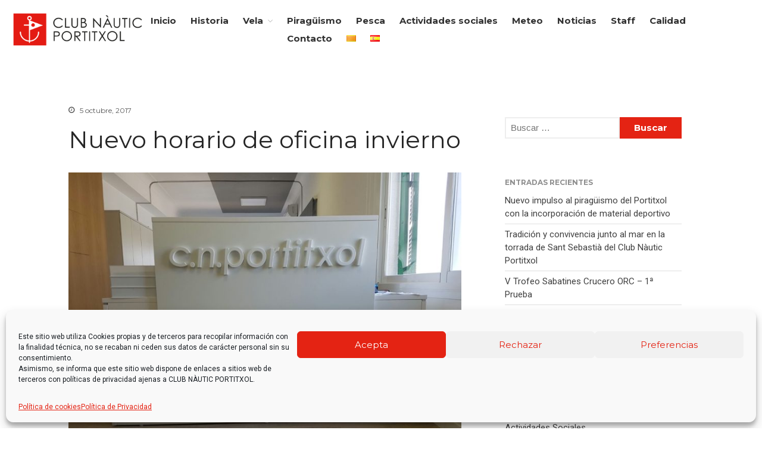

--- FILE ---
content_type: text/html; charset=UTF-8
request_url: https://www.cnportitxol.info/nuevo-horario-oficina-invierno/
body_size: 15683
content:
<!DOCTYPE html>
<html lang="es-ES">
<head>
	<meta charset="UTF-8">
	<meta name="viewport" content="width=device-width,initial-scale=1,maximum-scale=1,user-scalable=no">
	<title>Nuevo horario de oficina invierno &#8211; Club Nàutic Portitxol</title>
<meta name='robots' content='max-image-preview:large' />
<link rel="alternate" href="https://www.cnportitxol.info/nou-horari-doficina-hivern/" hreflang="ca" />
<link rel="alternate" href="https://www.cnportitxol.info/nuevo-horario-oficina-invierno/" hreflang="es" />
<link rel='dns-prefetch' href='//fonts.googleapis.com' />
<link rel="alternate" type="application/rss+xml" title="Club Nàutic Portitxol &raquo; Feed" href="https://www.cnportitxol.info/es/feed/" />
<link rel="alternate" type="application/rss+xml" title="Club Nàutic Portitxol &raquo; Feed de los comentarios" href="https://www.cnportitxol.info/es/comments/feed/" />
<link rel="alternate" type="application/rss+xml" title="Club Nàutic Portitxol &raquo; Comentario Nuevo horario de oficina invierno del feed" href="https://www.cnportitxol.info/nuevo-horario-oficina-invierno/feed/" />
<link rel="alternate" title="oEmbed (JSON)" type="application/json+oembed" href="https://www.cnportitxol.info/wp-json/oembed/1.0/embed?url=https%3A%2F%2Fwww.cnportitxol.info%2Fnuevo-horario-oficina-invierno%2F&#038;lang=es" />
<link rel="alternate" title="oEmbed (XML)" type="text/xml+oembed" href="https://www.cnportitxol.info/wp-json/oembed/1.0/embed?url=https%3A%2F%2Fwww.cnportitxol.info%2Fnuevo-horario-oficina-invierno%2F&#038;format=xml&#038;lang=es" />
			<style>
			#wp-admin-bar-layers-edit-layout .ab-icon:before{
				font-family: "layers-interface" !important;
				content: "\e62f" !important;
				font-size: 16px !important;
			}
			</style>
		<style id='wp-img-auto-sizes-contain-inline-css' type='text/css'>
img:is([sizes=auto i],[sizes^="auto," i]){contain-intrinsic-size:3000px 1500px}
/*# sourceURL=wp-img-auto-sizes-contain-inline-css */
</style>
<link rel='stylesheet' id='bootstrap_tab-css' href='https://www.cnportitxol.info/wp-content/plugins/easy-responsive-tabs/assets/css/bootstrap_tab.min.css?ver=4037542b06f7a1bf035786a51ed57b1a' type='text/css' media='all' />
<link rel='stylesheet' id='bootstrap_dropdown-css' href='https://www.cnportitxol.info/wp-content/plugins/easy-responsive-tabs/assets/css/bootstrap_dropdown.min.css?ver=4037542b06f7a1bf035786a51ed57b1a' type='text/css' media='all' />
<link rel='stylesheet' id='ert_tab_icon_css-css' href='https://www.cnportitxol.info/wp-content/plugins/easy-responsive-tabs/assets/css/res_tab_icon.css?ver=4037542b06f7a1bf035786a51ed57b1a' type='text/css' media='all' />
<style id='wp-emoji-styles-inline-css' type='text/css'>

	img.wp-smiley, img.emoji {
		display: inline !important;
		border: none !important;
		box-shadow: none !important;
		height: 1em !important;
		width: 1em !important;
		margin: 0 0.07em !important;
		vertical-align: -0.1em !important;
		background: none !important;
		padding: 0 !important;
	}
/*# sourceURL=wp-emoji-styles-inline-css */
</style>
<style id='wp-block-library-inline-css' type='text/css'>
:root{--wp-block-synced-color:#7a00df;--wp-block-synced-color--rgb:122,0,223;--wp-bound-block-color:var(--wp-block-synced-color);--wp-editor-canvas-background:#ddd;--wp-admin-theme-color:#007cba;--wp-admin-theme-color--rgb:0,124,186;--wp-admin-theme-color-darker-10:#006ba1;--wp-admin-theme-color-darker-10--rgb:0,107,160.5;--wp-admin-theme-color-darker-20:#005a87;--wp-admin-theme-color-darker-20--rgb:0,90,135;--wp-admin-border-width-focus:2px}@media (min-resolution:192dpi){:root{--wp-admin-border-width-focus:1.5px}}.wp-element-button{cursor:pointer}:root .has-very-light-gray-background-color{background-color:#eee}:root .has-very-dark-gray-background-color{background-color:#313131}:root .has-very-light-gray-color{color:#eee}:root .has-very-dark-gray-color{color:#313131}:root .has-vivid-green-cyan-to-vivid-cyan-blue-gradient-background{background:linear-gradient(135deg,#00d084,#0693e3)}:root .has-purple-crush-gradient-background{background:linear-gradient(135deg,#34e2e4,#4721fb 50%,#ab1dfe)}:root .has-hazy-dawn-gradient-background{background:linear-gradient(135deg,#faaca8,#dad0ec)}:root .has-subdued-olive-gradient-background{background:linear-gradient(135deg,#fafae1,#67a671)}:root .has-atomic-cream-gradient-background{background:linear-gradient(135deg,#fdd79a,#004a59)}:root .has-nightshade-gradient-background{background:linear-gradient(135deg,#330968,#31cdcf)}:root .has-midnight-gradient-background{background:linear-gradient(135deg,#020381,#2874fc)}:root{--wp--preset--font-size--normal:16px;--wp--preset--font-size--huge:42px}.has-regular-font-size{font-size:1em}.has-larger-font-size{font-size:2.625em}.has-normal-font-size{font-size:var(--wp--preset--font-size--normal)}.has-huge-font-size{font-size:var(--wp--preset--font-size--huge)}.has-text-align-center{text-align:center}.has-text-align-left{text-align:left}.has-text-align-right{text-align:right}.has-fit-text{white-space:nowrap!important}#end-resizable-editor-section{display:none}.aligncenter{clear:both}.items-justified-left{justify-content:flex-start}.items-justified-center{justify-content:center}.items-justified-right{justify-content:flex-end}.items-justified-space-between{justify-content:space-between}.screen-reader-text{border:0;clip-path:inset(50%);height:1px;margin:-1px;overflow:hidden;padding:0;position:absolute;width:1px;word-wrap:normal!important}.screen-reader-text:focus{background-color:#ddd;clip-path:none;color:#444;display:block;font-size:1em;height:auto;left:5px;line-height:normal;padding:15px 23px 14px;text-decoration:none;top:5px;width:auto;z-index:100000}html :where(.has-border-color){border-style:solid}html :where([style*=border-top-color]){border-top-style:solid}html :where([style*=border-right-color]){border-right-style:solid}html :where([style*=border-bottom-color]){border-bottom-style:solid}html :where([style*=border-left-color]){border-left-style:solid}html :where([style*=border-width]){border-style:solid}html :where([style*=border-top-width]){border-top-style:solid}html :where([style*=border-right-width]){border-right-style:solid}html :where([style*=border-bottom-width]){border-bottom-style:solid}html :where([style*=border-left-width]){border-left-style:solid}html :where(img[class*=wp-image-]){height:auto;max-width:100%}:where(figure){margin:0 0 1em}html :where(.is-position-sticky){--wp-admin--admin-bar--position-offset:var(--wp-admin--admin-bar--height,0px)}@media screen and (max-width:600px){html :where(.is-position-sticky){--wp-admin--admin-bar--position-offset:0px}}

/*# sourceURL=wp-block-library-inline-css */
</style><style id='global-styles-inline-css' type='text/css'>
:root{--wp--preset--aspect-ratio--square: 1;--wp--preset--aspect-ratio--4-3: 4/3;--wp--preset--aspect-ratio--3-4: 3/4;--wp--preset--aspect-ratio--3-2: 3/2;--wp--preset--aspect-ratio--2-3: 2/3;--wp--preset--aspect-ratio--16-9: 16/9;--wp--preset--aspect-ratio--9-16: 9/16;--wp--preset--color--black: #000000;--wp--preset--color--cyan-bluish-gray: #abb8c3;--wp--preset--color--white: #ffffff;--wp--preset--color--pale-pink: #f78da7;--wp--preset--color--vivid-red: #cf2e2e;--wp--preset--color--luminous-vivid-orange: #ff6900;--wp--preset--color--luminous-vivid-amber: #fcb900;--wp--preset--color--light-green-cyan: #7bdcb5;--wp--preset--color--vivid-green-cyan: #00d084;--wp--preset--color--pale-cyan-blue: #8ed1fc;--wp--preset--color--vivid-cyan-blue: #0693e3;--wp--preset--color--vivid-purple: #9b51e0;--wp--preset--gradient--vivid-cyan-blue-to-vivid-purple: linear-gradient(135deg,rgb(6,147,227) 0%,rgb(155,81,224) 100%);--wp--preset--gradient--light-green-cyan-to-vivid-green-cyan: linear-gradient(135deg,rgb(122,220,180) 0%,rgb(0,208,130) 100%);--wp--preset--gradient--luminous-vivid-amber-to-luminous-vivid-orange: linear-gradient(135deg,rgb(252,185,0) 0%,rgb(255,105,0) 100%);--wp--preset--gradient--luminous-vivid-orange-to-vivid-red: linear-gradient(135deg,rgb(255,105,0) 0%,rgb(207,46,46) 100%);--wp--preset--gradient--very-light-gray-to-cyan-bluish-gray: linear-gradient(135deg,rgb(238,238,238) 0%,rgb(169,184,195) 100%);--wp--preset--gradient--cool-to-warm-spectrum: linear-gradient(135deg,rgb(74,234,220) 0%,rgb(151,120,209) 20%,rgb(207,42,186) 40%,rgb(238,44,130) 60%,rgb(251,105,98) 80%,rgb(254,248,76) 100%);--wp--preset--gradient--blush-light-purple: linear-gradient(135deg,rgb(255,206,236) 0%,rgb(152,150,240) 100%);--wp--preset--gradient--blush-bordeaux: linear-gradient(135deg,rgb(254,205,165) 0%,rgb(254,45,45) 50%,rgb(107,0,62) 100%);--wp--preset--gradient--luminous-dusk: linear-gradient(135deg,rgb(255,203,112) 0%,rgb(199,81,192) 50%,rgb(65,88,208) 100%);--wp--preset--gradient--pale-ocean: linear-gradient(135deg,rgb(255,245,203) 0%,rgb(182,227,212) 50%,rgb(51,167,181) 100%);--wp--preset--gradient--electric-grass: linear-gradient(135deg,rgb(202,248,128) 0%,rgb(113,206,126) 100%);--wp--preset--gradient--midnight: linear-gradient(135deg,rgb(2,3,129) 0%,rgb(40,116,252) 100%);--wp--preset--font-size--small: 13px;--wp--preset--font-size--medium: 20px;--wp--preset--font-size--large: 36px;--wp--preset--font-size--x-large: 42px;--wp--preset--spacing--20: 0.44rem;--wp--preset--spacing--30: 0.67rem;--wp--preset--spacing--40: 1rem;--wp--preset--spacing--50: 1.5rem;--wp--preset--spacing--60: 2.25rem;--wp--preset--spacing--70: 3.38rem;--wp--preset--spacing--80: 5.06rem;--wp--preset--shadow--natural: 6px 6px 9px rgba(0, 0, 0, 0.2);--wp--preset--shadow--deep: 12px 12px 50px rgba(0, 0, 0, 0.4);--wp--preset--shadow--sharp: 6px 6px 0px rgba(0, 0, 0, 0.2);--wp--preset--shadow--outlined: 6px 6px 0px -3px rgb(255, 255, 255), 6px 6px rgb(0, 0, 0);--wp--preset--shadow--crisp: 6px 6px 0px rgb(0, 0, 0);}:where(.is-layout-flex){gap: 0.5em;}:where(.is-layout-grid){gap: 0.5em;}body .is-layout-flex{display: flex;}.is-layout-flex{flex-wrap: wrap;align-items: center;}.is-layout-flex > :is(*, div){margin: 0;}body .is-layout-grid{display: grid;}.is-layout-grid > :is(*, div){margin: 0;}:where(.wp-block-columns.is-layout-flex){gap: 2em;}:where(.wp-block-columns.is-layout-grid){gap: 2em;}:where(.wp-block-post-template.is-layout-flex){gap: 1.25em;}:where(.wp-block-post-template.is-layout-grid){gap: 1.25em;}.has-black-color{color: var(--wp--preset--color--black) !important;}.has-cyan-bluish-gray-color{color: var(--wp--preset--color--cyan-bluish-gray) !important;}.has-white-color{color: var(--wp--preset--color--white) !important;}.has-pale-pink-color{color: var(--wp--preset--color--pale-pink) !important;}.has-vivid-red-color{color: var(--wp--preset--color--vivid-red) !important;}.has-luminous-vivid-orange-color{color: var(--wp--preset--color--luminous-vivid-orange) !important;}.has-luminous-vivid-amber-color{color: var(--wp--preset--color--luminous-vivid-amber) !important;}.has-light-green-cyan-color{color: var(--wp--preset--color--light-green-cyan) !important;}.has-vivid-green-cyan-color{color: var(--wp--preset--color--vivid-green-cyan) !important;}.has-pale-cyan-blue-color{color: var(--wp--preset--color--pale-cyan-blue) !important;}.has-vivid-cyan-blue-color{color: var(--wp--preset--color--vivid-cyan-blue) !important;}.has-vivid-purple-color{color: var(--wp--preset--color--vivid-purple) !important;}.has-black-background-color{background-color: var(--wp--preset--color--black) !important;}.has-cyan-bluish-gray-background-color{background-color: var(--wp--preset--color--cyan-bluish-gray) !important;}.has-white-background-color{background-color: var(--wp--preset--color--white) !important;}.has-pale-pink-background-color{background-color: var(--wp--preset--color--pale-pink) !important;}.has-vivid-red-background-color{background-color: var(--wp--preset--color--vivid-red) !important;}.has-luminous-vivid-orange-background-color{background-color: var(--wp--preset--color--luminous-vivid-orange) !important;}.has-luminous-vivid-amber-background-color{background-color: var(--wp--preset--color--luminous-vivid-amber) !important;}.has-light-green-cyan-background-color{background-color: var(--wp--preset--color--light-green-cyan) !important;}.has-vivid-green-cyan-background-color{background-color: var(--wp--preset--color--vivid-green-cyan) !important;}.has-pale-cyan-blue-background-color{background-color: var(--wp--preset--color--pale-cyan-blue) !important;}.has-vivid-cyan-blue-background-color{background-color: var(--wp--preset--color--vivid-cyan-blue) !important;}.has-vivid-purple-background-color{background-color: var(--wp--preset--color--vivid-purple) !important;}.has-black-border-color{border-color: var(--wp--preset--color--black) !important;}.has-cyan-bluish-gray-border-color{border-color: var(--wp--preset--color--cyan-bluish-gray) !important;}.has-white-border-color{border-color: var(--wp--preset--color--white) !important;}.has-pale-pink-border-color{border-color: var(--wp--preset--color--pale-pink) !important;}.has-vivid-red-border-color{border-color: var(--wp--preset--color--vivid-red) !important;}.has-luminous-vivid-orange-border-color{border-color: var(--wp--preset--color--luminous-vivid-orange) !important;}.has-luminous-vivid-amber-border-color{border-color: var(--wp--preset--color--luminous-vivid-amber) !important;}.has-light-green-cyan-border-color{border-color: var(--wp--preset--color--light-green-cyan) !important;}.has-vivid-green-cyan-border-color{border-color: var(--wp--preset--color--vivid-green-cyan) !important;}.has-pale-cyan-blue-border-color{border-color: var(--wp--preset--color--pale-cyan-blue) !important;}.has-vivid-cyan-blue-border-color{border-color: var(--wp--preset--color--vivid-cyan-blue) !important;}.has-vivid-purple-border-color{border-color: var(--wp--preset--color--vivid-purple) !important;}.has-vivid-cyan-blue-to-vivid-purple-gradient-background{background: var(--wp--preset--gradient--vivid-cyan-blue-to-vivid-purple) !important;}.has-light-green-cyan-to-vivid-green-cyan-gradient-background{background: var(--wp--preset--gradient--light-green-cyan-to-vivid-green-cyan) !important;}.has-luminous-vivid-amber-to-luminous-vivid-orange-gradient-background{background: var(--wp--preset--gradient--luminous-vivid-amber-to-luminous-vivid-orange) !important;}.has-luminous-vivid-orange-to-vivid-red-gradient-background{background: var(--wp--preset--gradient--luminous-vivid-orange-to-vivid-red) !important;}.has-very-light-gray-to-cyan-bluish-gray-gradient-background{background: var(--wp--preset--gradient--very-light-gray-to-cyan-bluish-gray) !important;}.has-cool-to-warm-spectrum-gradient-background{background: var(--wp--preset--gradient--cool-to-warm-spectrum) !important;}.has-blush-light-purple-gradient-background{background: var(--wp--preset--gradient--blush-light-purple) !important;}.has-blush-bordeaux-gradient-background{background: var(--wp--preset--gradient--blush-bordeaux) !important;}.has-luminous-dusk-gradient-background{background: var(--wp--preset--gradient--luminous-dusk) !important;}.has-pale-ocean-gradient-background{background: var(--wp--preset--gradient--pale-ocean) !important;}.has-electric-grass-gradient-background{background: var(--wp--preset--gradient--electric-grass) !important;}.has-midnight-gradient-background{background: var(--wp--preset--gradient--midnight) !important;}.has-small-font-size{font-size: var(--wp--preset--font-size--small) !important;}.has-medium-font-size{font-size: var(--wp--preset--font-size--medium) !important;}.has-large-font-size{font-size: var(--wp--preset--font-size--large) !important;}.has-x-large-font-size{font-size: var(--wp--preset--font-size--x-large) !important;}
/*# sourceURL=global-styles-inline-css */
</style>

<style id='classic-theme-styles-inline-css' type='text/css'>
/*! This file is auto-generated */
.wp-block-button__link{color:#fff;background-color:#32373c;border-radius:9999px;box-shadow:none;text-decoration:none;padding:calc(.667em + 2px) calc(1.333em + 2px);font-size:1.125em}.wp-block-file__button{background:#32373c;color:#fff;text-decoration:none}
/*# sourceURL=/wp-includes/css/classic-themes.min.css */
</style>
<link rel='stylesheet' id='ppress-frontend-css' href='https://www.cnportitxol.info/wp-content/plugins/wp-user-avatar/assets/css/frontend.min.css?ver=4.16.8' type='text/css' media='all' />
<link rel='stylesheet' id='ppress-flatpickr-css' href='https://www.cnportitxol.info/wp-content/plugins/wp-user-avatar/assets/flatpickr/flatpickr.min.css?ver=4.16.8' type='text/css' media='all' />
<link rel='stylesheet' id='ppress-select2-css' href='https://www.cnportitxol.info/wp-content/plugins/wp-user-avatar/assets/select2/select2.min.css?ver=4037542b06f7a1bf035786a51ed57b1a' type='text/css' media='all' />
<link rel='stylesheet' id='cmplz-general-css' href='https://www.cnportitxol.info/wp-content/plugins/complianz-gdpr/assets/css/cookieblocker.min.css?ver=1767346738' type='text/css' media='all' />
<link rel='stylesheet' id='layers-google-fonts-css' href='//fonts.googleapis.com/css?family=Roboto%3Aregular%2Citalic%2C700%2C100%2C100italic%2C300%2C300italic%2C500%2C500italic%2C700italic%2C900%2C900italic%7CMontserrat%3Aregular%2C700&#038;ver=2.0.10' type='text/css' media='all' />
<link rel='stylesheet' id='layers-framework-css' href='https://www.cnportitxol.info/wp-content/themes/layerswp/assets/css/framework.css?ver=2.0.10' type='text/css' media='all' />
<link rel='stylesheet' id='layers-components-css' href='https://www.cnportitxol.info/wp-content/themes/layerswp/assets/css/components.css?ver=2.0.10' type='text/css' media='all' />
<link rel='stylesheet' id='layers-responsive-css' href='https://www.cnportitxol.info/wp-content/themes/layerswp/assets/css/responsive.css?ver=2.0.10' type='text/css' media='all' />
<link rel='stylesheet' id='layers-icon-fonts-css' href='https://www.cnportitxol.info/wp-content/themes/layerswp/assets/css/layers-icons.css?ver=2.0.10' type='text/css' media='all' />
<link rel='stylesheet' id='wp-featherlight-css' href='https://www.cnportitxol.info/wp-content/plugins/wp-featherlight/css/wp-featherlight.min.css?ver=1.3.4' type='text/css' media='all' />
<link rel='stylesheet' id='layers-style-css' href='https://www.cnportitxol.info/wp-content/themes/layerswp/style.css?ver=2.0.10' type='text/css' media='all' />
<script type="text/javascript" src="https://www.cnportitxol.info/wp-includes/js/jquery/jquery.min.js?ver=3.7.1" id="jquery-core-js"></script>
<script type="text/javascript" src="https://www.cnportitxol.info/wp-includes/js/jquery/jquery-migrate.min.js?ver=3.4.1" id="jquery-migrate-js"></script>
<script type="text/javascript" src="https://www.cnportitxol.info/wp-content/plugins/wp-user-avatar/assets/flatpickr/flatpickr.min.js?ver=4.16.8" id="ppress-flatpickr-js"></script>
<script type="text/javascript" src="https://www.cnportitxol.info/wp-content/plugins/wp-user-avatar/assets/select2/select2.min.js?ver=4.16.8" id="ppress-select2-js"></script>
<script type="text/javascript" src="https://www.cnportitxol.info/wp-content/themes/layerswp/assets/js/plugins.js?ver=2.0.10" id="layers-plugins-js"></script>
<script type="text/javascript" id="layers-framework-js-extra">
/* <![CDATA[ */
var layers_script_settings = {"header_sticky_breakpoint":"270"};
//# sourceURL=layers-framework-js-extra
/* ]]> */
</script>
<script type="text/javascript" src="https://www.cnportitxol.info/wp-content/themes/layerswp/assets/js/layers.framework.js?ver=2.0.10" id="layers-framework-js"></script>
<link rel="https://api.w.org/" href="https://www.cnportitxol.info/wp-json/" /><link rel="alternate" title="JSON" type="application/json" href="https://www.cnportitxol.info/wp-json/wp/v2/posts/5082" /><link rel="EditURI" type="application/rsd+xml" title="RSD" href="https://www.cnportitxol.info/xmlrpc.php?rsd" />

<link rel="canonical" href="https://www.cnportitxol.info/nuevo-horario-oficina-invierno/" />
<link rel='shortlink' href='https://www.cnportitxol.info/?p=5082' />
		<!-- Custom Logo: hide header text -->
		<style id="custom-logo-css" type="text/css">
			.sitetitle, .tagline {
				position: absolute;
				clip-path: inset(50%);
			}
		</style>
					<style>.cmplz-hidden {
					display: none !important;
				}</style><style type="text/css" id="layers-inline-styles-header">

 body { font-family: "Roboto", Helvetica, sans-serif;} 

 h1,h2,h3,h4,h5,h6, .heading { font-family: "Montserrat", Helvetica, sans-serif;} 

 .header-site nav.nav-horizontal .menu li { font-family: "Montserrat", Helvetica, sans-serif;} 

 button, .button, input[type=submit] { font-family: "Montserrat", Helvetica, sans-serif;} 

 .header-site, .header-site.header-sticky { background-color: rgba(255, 255, 255, 1); } 

 .title-container { background-color: #ffffff; } 

 input[type="button"],  input[type="submit"],  button,  .button,  .form-submit input[type="submit"],  .invert input[type="button"],  .invert input[type="submit"],  .invert button,  .invert .button,  .invert .form-submit input[type="submit"]{ background-color: #e42313; color: #FFFFFF; } 

 input[type="button"]:hover,  input[type="submit"]:hover,  button:hover,  .button:hover,  .form-submit input[type="submit"]:hover,  .invert input[type="button"]:hover,  .invert input[type="submit"]:hover,  .invert button:hover,  .invert .button:hover,  .invert .form-submit input[type="submit"]:hover{ background-color: #ec655a; color: #FFFFFF; } 

 .copy a:not(.button),  .story a:not(.button){ color: #e42313;border-bottom-color: #e42313;} 

 .copy a:not(.button):hover,  .story a:not(.button):hover{ color: #ec655a;border-bottom-color: #ec655a;} 

 .footer-site { background-color: #e42313; } </style>			<meta property="og:title" content="Nuevo horario de oficina invierno" />
							<meta property="og:description" content="El nuevo horario de invierno de las oficinas del Club Nàutic Portitxol será el siguiente: De lunes a viernes de 08: 00h a 19: 30h Sábados de 8:00h a 13:30h" />
						<meta property="og:type" content="website" />
			<meta property="og:url" content="https://www.cnportitxol.info/nuevo-horario-oficina-invierno/" />
							<meta property="og:image" content="https://www.cnportitxol.info/wp-content/uploads/2017/10/IMG-20170405-WA0001.jpg" />
					<style type="text/css">.recentcomments a{display:inline !important;padding:0 !important;margin:0 !important;}</style><link rel="icon" href="https://www.cnportitxol.info/wp-content/uploads/2016/09/CNP-simbol.jpg" sizes="32x32" />
<link rel="icon" href="https://www.cnportitxol.info/wp-content/uploads/2016/09/CNP-simbol.jpg" sizes="192x192" />
<link rel="apple-touch-icon" href="https://www.cnportitxol.info/wp-content/uploads/2016/09/CNP-simbol.jpg" />
<meta name="msapplication-TileImage" content="https://www.cnportitxol.info/wp-content/uploads/2016/09/CNP-simbol.jpg" />
		<style type="text/css" id="wp-custom-css">
			/*** cnportitxol.com | disseny setanta5.com ***/

/* tamany logotip */
.custom-logo-link img, .mark {
	max-height: 60px !important;
}
/* centrar altura sticky header */
.header-sticky {
	line-height: 0 !important;
}
/* transparència sticky header */
.header-sticky.is_stuck.is_stuck_show {
	opacity: 1;
	background-color: rgba(255, 255, 255, 0.8);
}
/* altura sticky header */
.header-sticky.is_stuck.is_stuck_show .site-logo-link img {
	max-height: 30px;
}
/* color linea copyright */
.grid + .copyright {
	padding-top: 10px;
	border-top: 1px solid #fff;
}
/* fletxa tornar adalt */
#back-to-top {
	display: block;
	bottom: 20px;
	right: 20px;
	position: fixed;
}
#back-to-top a{
opacity: 0.5;
}
#back-to-top a:hover{
opacity: 1;
}
/* estat current item menu */
.current-menu-item {
	border-bottom: 3px solid !important;
	color: #e42313 !important;
}
/* fons barra lateral widgets */
.well {
	background-color: transparent !important;
}
/* tamany màxim contenedor principal */
.container {
	max-width: 1090px;
}
/* color submenu hover */
.sub-menu li a:hover {
	background-color: #E42313;
	color: #FFF;
}
/* perfil color submenu */
.sub-menu {
	border: 0px !important;
	top: 65px !important;
}
/* imatge coordenades slider */
#layers-widget-slide-1 .swiper-slide img {
width: 200px;
}
/* galeries */
.gallery-item img {
	border: none !important;
}
/* padding top blocs noticies */
#layers-widget-post-13, #layers-widget-post-7, #layers-widget-post-20, #layers-widget-post-21, #layers-widget-post-15,
#layers-widget-post-19, #layers-widget-column-69, #layers-widget-column-72 {
	padding-top: 0px;
}
/* padding top columnes */
#layers-widget-column-40, #layers-widget-column-42, #layers-widget-column-51, #layers-widget-column-53, #layers-widget-column-2,
#layers-widget-column-46, #layers-widget-column-44, #layers-widget-column-7 {
	padding-top: 0px;
}
/* estil galeries */
	#gallery-1 img {
	border: none;
	padding:5px;
}
/* google maps iframe */
#layers-widget-column-46-422, #layers-widget-column-44 .column {
	margin-left: 0px;
	margin-right: 0px;
	margin-bottom: 20px;
	position: relative;
	width: 100%;
	max-width: 100%;
}
/* ocultar seccions escola d'estiu/hivern */
.escolaocultar {
	display: none;
}
/* caldera forms */
.radio label input {
	vertical-align: middle;
}
/* botons calendari regates */
.calendari-btn .button {
	border: 2px solid white;
	background: none;
}
.calendari-btn a:hover {
	border: 2px solid white;
	background: rgba(255, 255, 255, 0.4) !important;
}
/* menú mòbil */
.nav-mobile { 
	background: #fff;
}
.close-canvas i {
	color: #000;
	font-size: 1.5rem;
	float:right;
	padding: 12px 8px 3px !important;
}
.close-canvas {
	background:#fff;
}
.nav-vertical a{
	color: #333 !important;
}
div[class*=" off-canvas-"] .section-nav-title {
	color: #333;
}
div[class*=" off-canvas-"] li a {
	color: #333 !important;
}
/* /menú mòbil */

/* General */
body {
	background-color:#fff;
}
.comment-list .comment-respond {
	background: none;
}
/* linea iconas xxss */
.zoom-social_icons-list__item {
	border-bottom: none !important;
}
/* /General */

/*** /cnportitxol.com | disseny setanta5.com ***/		</style>
		</head>
<body data-cmplz=1 class="wp-singular post-template-default single single-post postid-5082 single-format-standard wp-custom-logo wp-theme-layerswp wp-featherlight-captions body-header-logo-left layers-header-sticky layers-post-page right-sidebar">
	<div class="wrapper invert off-canvas-right" id="off-canvas-right">
    <a class="close-canvas" data-toggle="#off-canvas-right" data-toggle-class="open">
        <i class="l-close"></i>
        Close    </a>

    <div class="content nav-mobile clearfix">
        <nav class="nav nav-vertical"><ul id="menu-navegacion-principal-es" class="menu"><li id="menu-item-3425" class="menu-item menu-item-type-post_type menu-item-object-page menu-item-home menu-item-3425"><a href="https://www.cnportitxol.info/inicio/">Inicio</a></li>
<li id="menu-item-3309" class="menu-item menu-item-type-post_type menu-item-object-page menu-item-3309"><a href="https://www.cnportitxol.info/historia-es/">Historia</a></li>
<li id="menu-item-3109" class="menu-item menu-item-type-custom menu-item-object-custom menu-item-has-children menu-item-3109"><a>Vela</a>
<ul class="sub-menu">
	<li id="menu-item-3108" class="menu-item menu-item-type-post_type menu-item-object-page menu-item-3108"><a href="https://www.cnportitxol.info/regatas/">Regatas</a></li>
	<li id="menu-item-11559" class="menu-item menu-item-type-post_type menu-item-object-page menu-item-11559"><a href="https://www.cnportitxol.info/escuela-de-vela/">Escuela de Vela</a></li>
</ul>
</li>
<li id="menu-item-11560" class="menu-item menu-item-type-post_type menu-item-object-page menu-item-11560"><a href="https://www.cnportitxol.info/piraguismo/">Piragüismo</a></li>
<li id="menu-item-3482" class="menu-item menu-item-type-post_type menu-item-object-page menu-item-3482"><a href="https://www.cnportitxol.info/pesca-es/">Pesca</a></li>
<li id="menu-item-2934" class="menu-item menu-item-type-post_type menu-item-object-page menu-item-2934"><a href="https://www.cnportitxol.info/actividades-sociales/">Actividades sociales</a></li>
<li id="menu-item-910" class="menu-item menu-item-type-post_type menu-item-object-page menu-item-910"><a href="https://www.cnportitxol.info/meteo-es/">Meteo</a></li>
<li id="menu-item-944" class="menu-item menu-item-type-post_type menu-item-object-page menu-item-944"><a href="https://www.cnportitxol.info/noticias/">Noticias</a></li>
<li id="menu-item-2875" class="menu-item menu-item-type-post_type menu-item-object-page menu-item-2875"><a href="https://www.cnportitxol.info/staff-es/">Staff</a></li>
<li id="menu-item-9037" class="menu-item menu-item-type-post_type menu-item-object-page menu-item-9037"><a href="https://www.cnportitxol.info/politica-de-calidad/">Calidad</a></li>
<li id="menu-item-886" class="menu-item menu-item-type-post_type menu-item-object-page menu-item-886"><a href="https://www.cnportitxol.info/contacto/">Contacto</a></li>
<li id="menu-item-885-ca" class="lang-item lang-item-3 lang-item-ca lang-item-first menu-item menu-item-type-custom menu-item-object-custom menu-item-885-ca"><a href="https://www.cnportitxol.info/nou-horari-doficina-hivern/" hreflang="ca" lang="ca"><img src="[data-uri]" alt="Català" width="16" height="11" style="width: 16px; height: 11px;" /></a></li>
<li id="menu-item-885-es" class="lang-item lang-item-6 lang-item-es current-lang menu-item menu-item-type-custom menu-item-object-custom menu-item-885-es"><a href="https://www.cnportitxol.info/nuevo-horario-oficina-invierno/" hreflang="es-ES" lang="es-ES"><img src="[data-uri]" alt="Español" width="16" height="11" style="width: 16px; height: 11px;" /></a></li>
</ul></nav>    </div>
    
		<aside id="recent-posts-2" class="content widget widget_recent_entries">
		<h5 class="section-nav-title">Entradas recientes</h5>
		<ul>
											<li>
					<a href="https://www.cnportitxol.info/nuevo-impulso-al-piraguismo-del-portitxol-con-la-incorporacion-de-material-deportivo/">Nuevo impulso al piragüismo del Portitxol con la incorporación de material deportivo</a>
									</li>
											<li>
					<a href="https://www.cnportitxol.info/tradicion-y-convivencia-junto-al-mar-en-la-torrada-de-sant-sebastia-del-club-nautic-portitxol/">Tradición y convivencia junto al mar en la torrada de Sant Sebastià del Club Nàutic Portitxol</a>
									</li>
											<li>
					<a href="https://www.cnportitxol.info/v-trofeo-sabatines-crucero-orc-1a-prueba/">V Trofeo Sabatines Crucero ORC &#8211; 1ª Prueba</a>
									</li>
											<li>
					<a href="https://www.cnportitxol.info/gran-exito-de-participacion-en-la-ii-copa-balear-de-kayak-de-mar/">Gran éxito de participación en la II Copa Balear de Kayak de Mar</a>
									</li>
											<li>
					<a href="https://www.cnportitxol.info/la-apb-concede-una-prorroga-de-15-anos-a-la-concesion-del-club-nautic-portitxol/">La APB concede una prórroga de 15 años a la concesión del Club Nàutic Portitxol</a>
									</li>
					</ul>

		</aside><aside id="text-12" class="content widget widget_text">			<div class="textwidget"><img id="icon" title="CNP" src="/wp-content/uploads/2016/09/CNP-simbol.jpg" width=25% height="auto"\></div>
		</aside><aside id="text-18" class="content widget widget_text"><h5 class="section-nav-title">Síguenos</h5>			<div class="textwidget"><a href="https://www.facebook.com/nautic.portitxol" target="_blank"><img id=FB"" title=FB"" src="../wp-content/uploads/2016/09/facebook-icon-grey.png" alt="" width="30" height="auto"></a></div>
		</aside></div>		<div class="wrapper-site">

		
		
		
		<section class="header-site header-sticky content header-left">
			            <div class=" header-block">
				<div class="logo">
	
	<a href="https://www.cnportitxol.info/inicio/" class="custom-logo-link" rel="home"><img width="600" height="160" src="https://www.cnportitxol.info/wp-content/uploads/2016/09/CNP-logo-H.png" class="custom-logo" alt="Club Nàutic Portitxol" decoding="async" fetchpriority="high" /></a>		<div class="site-description">
						<h3 class="sitename sitetitle"><a href="https://www.cnportitxol.info/inicio">Club Nàutic Portitxol</a></h3>
			<p class="tagline">web oficial</p>
					</div>
	</div>

<nav class="nav nav-horizontal">
    
    <ul id="menu-navegacion-principal-es-1" class="menu"><li class="menu-item menu-item-type-post_type menu-item-object-page menu-item-home menu-item-3425"><a href="https://www.cnportitxol.info/inicio/">Inicio</a></li>
<li class="menu-item menu-item-type-post_type menu-item-object-page menu-item-3309"><a href="https://www.cnportitxol.info/historia-es/">Historia</a></li>
<li class="menu-item menu-item-type-custom menu-item-object-custom menu-item-has-children menu-item-3109"><a>Vela</a>
<ul class="sub-menu">
	<li class="menu-item menu-item-type-post_type menu-item-object-page menu-item-3108"><a href="https://www.cnportitxol.info/regatas/">Regatas</a></li>
	<li class="menu-item menu-item-type-post_type menu-item-object-page menu-item-11559"><a href="https://www.cnportitxol.info/escuela-de-vela/">Escuela de Vela</a></li>
</ul>
</li>
<li class="menu-item menu-item-type-post_type menu-item-object-page menu-item-11560"><a href="https://www.cnportitxol.info/piraguismo/">Piragüismo</a></li>
<li class="menu-item menu-item-type-post_type menu-item-object-page menu-item-3482"><a href="https://www.cnportitxol.info/pesca-es/">Pesca</a></li>
<li class="menu-item menu-item-type-post_type menu-item-object-page menu-item-2934"><a href="https://www.cnportitxol.info/actividades-sociales/">Actividades sociales</a></li>
<li class="menu-item menu-item-type-post_type menu-item-object-page menu-item-910"><a href="https://www.cnportitxol.info/meteo-es/">Meteo</a></li>
<li class="menu-item menu-item-type-post_type menu-item-object-page menu-item-944"><a href="https://www.cnportitxol.info/noticias/">Noticias</a></li>
<li class="menu-item menu-item-type-post_type menu-item-object-page menu-item-2875"><a href="https://www.cnportitxol.info/staff-es/">Staff</a></li>
<li class="menu-item menu-item-type-post_type menu-item-object-page menu-item-9037"><a href="https://www.cnportitxol.info/politica-de-calidad/">Calidad</a></li>
<li class="menu-item menu-item-type-post_type menu-item-object-page menu-item-886"><a href="https://www.cnportitxol.info/contacto/">Contacto</a></li>
<li class="lang-item lang-item-3 lang-item-ca lang-item-first menu-item menu-item-type-custom menu-item-object-custom menu-item-885-ca"><a href="https://www.cnportitxol.info/nou-horari-doficina-hivern/" hreflang="ca" lang="ca"><img src="[data-uri]" alt="Català" width="16" height="11" style="width: 16px; height: 11px;" /></a></li>
<li class="lang-item lang-item-6 lang-item-es current-lang menu-item menu-item-type-custom menu-item-object-custom menu-item-885-es"><a href="https://www.cnportitxol.info/nuevo-horario-oficina-invierno/" hreflang="es-ES" lang="es-ES"><img src="[data-uri]" alt="Español" width="16" height="11" style="width: 16px; height: 11px;" /></a></li>
</ul>
    
    
<a class="responsive-nav"  data-toggle="#off-canvas-right" data-toggle-class="open">
	<span class="l-menu"></span>
</a>
</nav>			</div>
					</section>

		
		<section id="wrapper-content" class="wrapper-content">
<div class="content-main clearfix post-5082 post type-post status-publish format-standard has-post-thumbnail hentry category-club-es container">
		<div class="grid">
		
		
							<article id="post-5082" class="column span-8">
						
	<header class="section-title large post-header">
									<h5 class="meta-info"><p><span class="meta-item meta-date"><i class="l-clock-o"></i> 5 octubre, 2017</span></p></h5>										<h1 class="heading">Nuevo horario de oficina invierno</h1>
			</header>

		<div class="thumbnail push-bottom post-feature-thumbnail"><img width="660" height="495" src="https://www.cnportitxol.info/wp-content/uploads/2017/10/IMG-20170405-WA0001-1024x768.jpg" class="attachment-large size-large" alt="" decoding="async" srcset="https://www.cnportitxol.info/wp-content/uploads/2017/10/IMG-20170405-WA0001-1024x768.jpg 1024w, https://www.cnportitxol.info/wp-content/uploads/2017/10/IMG-20170405-WA0001-600x450.jpg 600w, https://www.cnportitxol.info/wp-content/uploads/2017/10/IMG-20170405-WA0001-768x576.jpg 768w, https://www.cnportitxol.info/wp-content/uploads/2017/10/IMG-20170405-WA0001.jpg 1600w" sizes="(max-width: 660px) 100vw, 660px" /></div>	
			<div class="story post-story">
	
	<div>El nuevo horario de invierno de las oficinas del Club Nàutic Portitxol será el siguiente:</div>
<div></div>
<div>
<div><strong>De lunes a viernes de 08: 00h a 19: 30h</strong></div>
<div><strong>Sábados de 8:00h a 13:30h</strong></div>
</div>
<div><strong><img decoding="async" class="alignnone wp-image-1016" src="https://www.cnportitxol.info/wp-content/uploads/2016/10/ones-deco.png" alt="" width="199" height="72" /></strong></div>
<div></div>
	
			</div>
	
	<footer class="meta-info"><p><span class="meta-item meta-date"><i class="l-clock-o"></i> 5 octubre, 2017</span> <span class="meta-item meta-author"><i class="l-user"></i> <a href="https://www.cnportitxol.info/es/author/admin/" title="View all posts by Club Nàutic Portitxol" rel="author" class="layers-author">Club Nàutic Portitxol</a></span> <span class="meta-item meta-category"><i class="l-folder-open-o"></i>  <a href="https://www.cnportitxol.info/category/club-es/" title="View all posts in Club">Club</a></span></p></footer><div id="comments" class="push-top-large">
			<div class="section-title small">
			<h3 class="heading comment-title">
				2 Comments on &ldquo;<span>Nuevo horario de oficina invierno</span>&rdquo;			</h3>
		</div>

		<div class="comment-list clearfix">
							<div class="comment even thread-even depth-1 content well" id="comment-46">
			<div class="avatar push-bottom clearfix">
								<a class="avatar-image" href="">
					<img alt='' src='https://secure.gravatar.com/avatar/f398ae729269ff54bb6aa8e53001d4c062eb3510d2e515e4b7611322d2cd2b07?s=70&#038;d=mm&#038;r=g' srcset='https://secure.gravatar.com/avatar/f398ae729269ff54bb6aa8e53001d4c062eb3510d2e515e4b7611322d2cd2b07?s=140&#038;d=mm&#038;r=g 2x' class='avatar avatar-70 photo' height='70' width='70' decoding='async'/>				</a>
				<div class="avatar-body">
					<h5 class="avatar-name">Oliver Schaffer</h5>
					<small>28 diciembre, 2017 at 14:54</small>
				</div>
			</div>

			<div class="copy small">
								<p>Buenas tardes, hay posibilidad alquilar un amarre?<br />
Tengo interés alquiló un amarre para mi barco: Bavaria 28 Sport eslora 8.95 x 2.98 manga y 0.98m  . Como es el precio para un año interio? A partir de marzo 2018. Que es incluido? Gracias para sus esfuerzos Oliver Schaffer</p>
				<a rel="nofollow" class="comment-reply-link" href="https://www.cnportitxol.info/nuevo-horario-oficina-invierno/?replytocom=46#respond" data-commentid="46" data-postid="5082" data-belowelement="comment-46" data-respondelement="respond" data-replyto="Responder a Oliver Schaffer" aria-label="Responder a Oliver Schaffer">Responder</a>			</div>
		
							<div class="comment byuser comment-author-admin bypostauthor odd alt depth-2 content well" id="comment-47">
			<div class="avatar push-bottom clearfix">
								<a class="avatar-image" href="">
					<img data-del="avatar" src='https://www.cnportitxol.info/wp-content/uploads/2016/09/CNP-simbol-round.jpg' class='avatar pp-user-avatar avatar-70 photo ' height='70' width='70'/>				</a>
				<div class="avatar-body">
					<h5 class="avatar-name">Club Nàutic Portitxol</h5>
					<small>28 diciembre, 2017 at 21:39</small>
				</div>
			</div>

			<div class="copy small">
								<p>Sr. Oliver las oficinas del Club se pondrán en contacto con usted lo antes posible.<br />
Buenas noches</p>
				<a rel="nofollow" class="comment-reply-link" href="https://www.cnportitxol.info/nuevo-horario-oficina-invierno/?replytocom=47#respond" data-commentid="47" data-postid="5082" data-belowelement="comment-47" data-respondelement="respond" data-replyto="Responder a Club Nàutic Portitxol" aria-label="Responder a Club Nàutic Portitxol">Responder</a>			</div>
		
			</div><!-- #comment-## -->
</div><!-- #comment-## -->
		</div><!-- .commentlist -->

			
		<div id="respond" class="comment-respond">
		<h3 id="reply-title" class="comment-reply-title">Deja una respuesta <small><a rel="nofollow" id="cancel-comment-reply-link" href="/nuevo-horario-oficina-invierno/#respond" style="display:none;">Cancelar la respuesta</a></small></h3><form action="https://www.cnportitxol.info/wp-comments-post.php" method="post" id="commentform" class="comment-form"><p class="comment-notes"><span id="email-notes">Tu dirección de correo electrónico no será publicada.</span> <span class="required-field-message">Los campos obligatorios están marcados con <span class="required">*</span></span></p><p class="comment-form-comment"><label for="comment">Comentario <span class="required">*</span></label> <textarea id="comment" name="comment" cols="45" rows="8" maxlength="65525" required></textarea></p><p class="comment-form-author"><label for="author">Nombre <span class="required">*</span></label> <input id="author" name="author" type="text" value="" size="30" maxlength="245" autocomplete="name" required /></p>
<p class="comment-form-email"><label for="email">Correo electrónico <span class="required">*</span></label> <input id="email" name="email" type="email" value="" size="30" maxlength="100" aria-describedby="email-notes" autocomplete="email" required /></p>
<p class="comment-form-url"><label for="url">Web</label> <input id="url" name="url" type="url" value="" size="30" maxlength="200" autocomplete="url" /></p>
<p class="aiowps-captcha hide-when-displaying-tfa-input"><label for="aiowps-captcha-answer-697718caef8f6">Por favor, introduce una respuesta en dígitos:</label><div class="aiowps-captcha-equation hide-when-displaying-tfa-input"><strong>5 &#215; tres = <input type="hidden" name="aiowps-captcha-string-info" class="aiowps-captcha-string-info" value="rztw4tjdyf" /><input type="hidden" name="aiowps-captcha-temp-string" class="aiowps-captcha-temp-string" value="1769412810" /><input type="text" size="2" id="aiowps-captcha-answer-697718caef8f6" class="aiowps-captcha-answer" name="aiowps-captcha-answer" value="" autocomplete="off" /></strong></div></p><p class="form-submit"><input name="submit" type="submit" id="submit" class="submit" value="Publicar el comentario" /> <input type='hidden' name='comment_post_ID' value='5082' id='comment_post_ID' />
<input type='hidden' name='comment_parent' id='comment_parent' value='0' />
</p> <p class="comment-form-aios-antibot-keys"><input type="hidden" name="02029hkn" value="nfrwakqvbzjs" ><input type="hidden" name="0mrxxbad" value="rjet27nbtxan" ><input type="hidden" name="aios_antibot_keys_expiry" id="aios_antibot_keys_expiry" value="1769644800"></p><p style="display: none;"><input type="hidden" id="akismet_comment_nonce" name="akismet_comment_nonce" value="300836d420" /></p><p style="display: none !important;" class="akismet-fields-container" data-prefix="ak_"><label>&#916;<textarea name="ak_hp_textarea" cols="45" rows="8" maxlength="100"></textarea></label><input type="hidden" id="ak_js_1" name="ak_js" value="235"/><script>document.getElementById( "ak_js_1" ).setAttribute( "value", ( new Date() ).getTime() );</script></p></form>	</div><!-- #respond -->
	
</div><!-- #comments .comments-area -->
				</article>
			
		
									<div class="column pull-right sidebar no-gutter span-4">
							<aside id="search-2" class="content well push-bottom-large widget widget_search"><form role="search" method="get" class="search-form" action="https://www.cnportitxol.info/es/">
				<label>
					<span class="screen-reader-text">Buscar:</span>
					<input type="search" class="search-field" placeholder="Buscar &hellip;" value="" name="s" />
				</label>
				<input type="submit" class="search-submit" value="Buscar" />
			</form></aside>
		<aside id="recent-posts-5" class="content well push-bottom-large widget widget_recent_entries">
		<h5 class="section-nav-title">Entradas recientes</h5>
		<ul>
											<li>
					<a href="https://www.cnportitxol.info/nuevo-impulso-al-piraguismo-del-portitxol-con-la-incorporacion-de-material-deportivo/">Nuevo impulso al piragüismo del Portitxol con la incorporación de material deportivo</a>
									</li>
											<li>
					<a href="https://www.cnportitxol.info/tradicion-y-convivencia-junto-al-mar-en-la-torrada-de-sant-sebastia-del-club-nautic-portitxol/">Tradición y convivencia junto al mar en la torrada de Sant Sebastià del Club Nàutic Portitxol</a>
									</li>
											<li>
					<a href="https://www.cnportitxol.info/v-trofeo-sabatines-crucero-orc-1a-prueba/">V Trofeo Sabatines Crucero ORC &#8211; 1ª Prueba</a>
									</li>
											<li>
					<a href="https://www.cnportitxol.info/gran-exito-de-participacion-en-la-ii-copa-balear-de-kayak-de-mar/">Gran éxito de participación en la II Copa Balear de Kayak de Mar</a>
									</li>
											<li>
					<a href="https://www.cnportitxol.info/la-apb-concede-una-prorroga-de-15-anos-a-la-concesion-del-club-nautic-portitxol/">La APB concede una prórroga de 15 años a la concesión del Club Nàutic Portitxol</a>
									</li>
					</ul>

		</aside><aside id="categories-2" class="content well push-bottom-large widget widget_categories"><h5 class="section-nav-title">Categorías</h5>
			<ul>
					<li class="cat-item cat-item-25"><a href="https://www.cnportitxol.info/category/actividades-sociales/">Actividades Sociales</a>
</li>
	<li class="cat-item cat-item-37"><a href="https://www.cnportitxol.info/category/club-es/">Club</a>
</li>
	<li class="cat-item cat-item-27"><a href="https://www.cnportitxol.info/category/escuela-de-vela/">Escuela de Vela</a>
</li>
	<li class="cat-item cat-item-8"><a href="https://www.cnportitxol.info/category/general-es/">General</a>
</li>
	<li class="cat-item cat-item-23"><a href="https://www.cnportitxol.info/category/pesca-es/">Pesca</a>
</li>
	<li class="cat-item cat-item-42"><a href="https://www.cnportitxol.info/category/piraguismo/">Piragüismo</a>
</li>
	<li class="cat-item cat-item-29"><a href="https://www.cnportitxol.info/category/regatas/">Regatas</a>
</li>
			</ul>

			</aside><aside id="recent-comments-2" class="content well push-bottom-large widget widget_recent_comments"><h5 class="section-nav-title">Comentarios recientes</h5><ul id="recentcomments"><li class="recentcomments"><span class="comment-author-link">Pep Seguí</span> en <a href="https://www.cnportitxol.info/la-apb-concede-una-prorroga-de-15-anos-a-la-concesion-del-club-nautic-portitxol/#comment-430">La APB concede una prórroga de 15 años a la concesión del Club Nàutic Portitxol</a></li><li class="recentcomments"><span class="comment-author-link">Club Nàutic Portitxol</span> en <a href="https://www.cnportitxol.info/todo-listo-para-la-escuela-de-invierno/#comment-423">Todo listo para la Escuela de Invierno</a></li><li class="recentcomments"><span class="comment-author-link">Diego Hernandez</span> en <a href="https://www.cnportitxol.info/todo-listo-para-la-escuela-de-invierno/#comment-422">Todo listo para la Escuela de Invierno</a></li><li class="recentcomments"><span class="comment-author-link">Antonio Fornés Lladó</span> en <a href="https://www.cnportitxol.info/vii-trofeo-hoyo-10-crucero-orc/#comment-416">VII Trofeo Hoyo 10 &#8211; Crucero ORC</a></li><li class="recentcomments"><span class="comment-author-link">Bruno Peña</span> en <a href="https://www.cnportitxol.info/la-escuela-de-verano-del-portitxol-un-gran-lugar-para-aprender-y-disfrutar/#comment-415">La Escuela de Verano del Portitxol, un gran  lugar para aprender y disfrutar</a></li></ul></aside><aside id="custom_html-8" class="widget_text content well push-bottom-large widget widget_custom_html"><div class="textwidget custom-html-widget"><div><a href="http://facebook.com/cnportitxol" target="_blank"><img style="margin-right:5px" src="/wp-content/uploads/2024/01/facebook-logo_icon.png" width="30" height="30" alt="Facebook"></a><a href="http://instagram.com/cnportitxol" target="_blank"><img style="margin-right:5px" src="/wp-content/uploads/2024/01/instagram-logo_icon.png" width="30" height="30" alt="Instagram"></a></div></div></aside>							</div>
						</div>
	</div>


			<div id="back-to-top">
				<a href="#top">Back to top</a>
			</div> <!-- back-to-top -->

			
		</section>


		
<section id="footer" class="footer-site invert">
		<div class="container content clearfix">
		
								<div class="grid">
													<div class="column span-4 ">
						<aside id="custom_html-6" class="widget_text widget widget_custom_html"><div class="textwidget custom-html-widget"><img id="CN Portitxol" src="/wp-content/uploads/2016/09/CNP-logo-H-W.png" width="250" height="auto">

<p><a href="https://www.google.com/maps/place/Passeig+Bartomeu+Barceló+i+Mir,+07006+Palma,+Illes+Balears,+España/@39.5611687,2.6693135,18z/data=!4m5!3m4!1s0x129793b85915ad4f:0x3168d20ceb65cc5e!8m2!3d39.560641!4d2.670837?hl=es-ES" target="_blank">Passeig Bartomeu Barceló i Mir
<br>
07006 Palma Illes Balears</a><br>

<br>

Tel. <a href="tel:0034971242424">(0034) 971 242 424</a></p>

<a href="mailto:info@cnportitxol.com">info@cnportitxol.com</a>
<br><br></div></aside><aside id="custom_html-7" class="widget_text widget widget_custom_html"><div class="textwidget custom-html-widget"><div><a href="http://facebook.com/cnportitxol" target="_blank"><img style="margin-right:5px" src="/wp-content/uploads/2024/01/facebook-logo_icon_white.png" width="25" height="25" alt="Facebook"></a><a href="http://instagram.com/cnportitxol" target="_blank"><img style="margin-right:5px" src="/wp-content/uploads/2024/01/instagram-logo_icon_white.png" width="25" height="25" alt="Instagram"></a></div></div></aside>					</div>
									<div class="column span-4 ">
						<aside id="text-8" class="widget widget_text">			<div class="textwidget"><a href="http://www.federacionbalearvela.org" target="_blank"><img id="FBV" title="" src="/wp-content/uploads/2016/09/federacion-balear-vela.png" alt="" width="200px" height="auto"></a><br>
<a href="http://fibp.org" target="_blank"><img id="FIBP" title="" src="/wp-content/uploads/2016/09/federacio-balear-piraguisme-1.png" alt="" width="100px" height="auto"></a></div>
		</aside>					</div>
									<div class="column span-4 last">
						<aside id="nav_menu-4" class="widget widget_nav_menu"><div class="menu-navegacion-principal-es-container"><ul id="menu-navegacion-principal-es-2" class="menu"><li class="menu-item menu-item-type-post_type menu-item-object-page menu-item-home menu-item-3425"><a href="https://www.cnportitxol.info/inicio/">Inicio</a></li>
<li class="menu-item menu-item-type-post_type menu-item-object-page menu-item-3309"><a href="https://www.cnportitxol.info/historia-es/">Historia</a></li>
<li class="menu-item menu-item-type-custom menu-item-object-custom menu-item-has-children menu-item-3109"><a>Vela</a>
<ul class="sub-menu">
	<li class="menu-item menu-item-type-post_type menu-item-object-page menu-item-3108"><a href="https://www.cnportitxol.info/regatas/">Regatas</a></li>
	<li class="menu-item menu-item-type-post_type menu-item-object-page menu-item-11559"><a href="https://www.cnportitxol.info/escuela-de-vela/">Escuela de Vela</a></li>
</ul>
</li>
<li class="menu-item menu-item-type-post_type menu-item-object-page menu-item-11560"><a href="https://www.cnportitxol.info/piraguismo/">Piragüismo</a></li>
<li class="menu-item menu-item-type-post_type menu-item-object-page menu-item-3482"><a href="https://www.cnportitxol.info/pesca-es/">Pesca</a></li>
<li class="menu-item menu-item-type-post_type menu-item-object-page menu-item-2934"><a href="https://www.cnportitxol.info/actividades-sociales/">Actividades sociales</a></li>
<li class="menu-item menu-item-type-post_type menu-item-object-page menu-item-910"><a href="https://www.cnportitxol.info/meteo-es/">Meteo</a></li>
<li class="menu-item menu-item-type-post_type menu-item-object-page menu-item-944"><a href="https://www.cnportitxol.info/noticias/">Noticias</a></li>
<li class="menu-item menu-item-type-post_type menu-item-object-page menu-item-2875"><a href="https://www.cnportitxol.info/staff-es/">Staff</a></li>
<li class="menu-item menu-item-type-post_type menu-item-object-page menu-item-9037"><a href="https://www.cnportitxol.info/politica-de-calidad/">Calidad</a></li>
<li class="menu-item menu-item-type-post_type menu-item-object-page menu-item-886"><a href="https://www.cnportitxol.info/contacto/">Contacto</a></li>
<li class="lang-item lang-item-3 lang-item-ca lang-item-first menu-item menu-item-type-custom menu-item-object-custom menu-item-885-ca"><a href="https://www.cnportitxol.info/nou-horari-doficina-hivern/" hreflang="ca" lang="ca"><img src="[data-uri]" alt="Català" width="16" height="11" style="width: 16px; height: 11px;" /></a></li>
<li class="lang-item lang-item-6 lang-item-es current-lang menu-item menu-item-type-custom menu-item-object-custom menu-item-885-es"><a href="https://www.cnportitxol.info/nuevo-horario-oficina-invierno/" hreflang="es-ES" lang="es-ES"><img src="[data-uri]" alt="Español" width="16" height="11" style="width: 16px; height: 11px;" /></a></li>
</ul></div></aside><aside id="text-16" class="widget widget_text">			<div class="textwidget"><br>
<a href="http://setanta5.com" target="_blank"><img id="__wp-temp-img-id" title="" src="/wp-content/uploads/2023/05/75-logo-CR-W.png" alt="" width="45" height="auto"></a><br></div>
		</aside>					</div>
							</div>
					
				<div class="grid copyright">
							<div class="column span-3">
					<p class="site-text">© Club Nàutic Portitxol 
					<!-- Afegir any actual -->  2026</p>
				</div>
						<div class="column span-9 clearfix t-right">
				<nav class="nav nav-horizontal pull-right"><ul id="menu-politicas-es" class="menu"><li id="menu-item-12941" class="menu-item menu-item-type-post_type menu-item-object-page menu-item-12941"><a href="https://www.cnportitxol.info/aviso-legal/">Aviso legal</a></li>
<li id="menu-item-12943" class="menu-item menu-item-type-post_type menu-item-object-page menu-item-12943"><a href="https://www.cnportitxol.info/politica-de-cookies/">Política de cookies</a></li>
<li id="menu-item-12942" class="menu-item menu-item-type-post_type menu-item-object-page menu-item-privacy-policy menu-item-12942"><a rel="privacy-policy" href="https://www.cnportitxol.info/politica-de-privacidad/">Política de Privacidad</a></li>
<li id="menu-item-12940" class="menu-item menu-item-type-post_type menu-item-object-page menu-item-12940"><a href="https://www.cnportitxol.info/politica-de-privacidad-redes-sociales/">Política de privacidad redes sociales</a></li>
</ul></nav>			</div>
		</div>
			</div>
	
	</section><!-- END / FOOTER -->



	</div><!-- END / MAIN SITE #wrapper -->
		<script type="speculationrules">
{"prefetch":[{"source":"document","where":{"and":[{"href_matches":"/*"},{"not":{"href_matches":["/wp-*.php","/wp-admin/*","/wp-content/uploads/*","/wp-content/*","/wp-content/plugins/*","/wp-content/themes/layerswp/*","/*\\?(.+)"]}},{"not":{"selector_matches":"a[rel~=\"nofollow\"]"}},{"not":{"selector_matches":".no-prefetch, .no-prefetch a"}}]},"eagerness":"conservative"}]}
</script>

<!-- Consent Management powered by Complianz | GDPR/CCPA Cookie Consent https://wordpress.org/plugins/complianz-gdpr -->
<div id="cmplz-cookiebanner-container"><div class="cmplz-cookiebanner cmplz-hidden banner-1 bottom-right-minimal optin cmplz-bottom cmplz-categories-type-view-preferences" aria-modal="true" data-nosnippet="true" role="dialog" aria-live="polite" aria-labelledby="cmplz-header-1-optin" aria-describedby="cmplz-message-1-optin">
	<div class="cmplz-header">
		<div class="cmplz-logo"></div>
		<div class="cmplz-title" id="cmplz-header-1-optin">Manage Cookie Consent</div>
		<div class="cmplz-close" tabindex="0" role="button" aria-label="Cerrar ventana">
			<svg aria-hidden="true" focusable="false" data-prefix="fas" data-icon="times" class="svg-inline--fa fa-times fa-w-11" role="img" xmlns="http://www.w3.org/2000/svg" viewBox="0 0 352 512"><path fill="currentColor" d="M242.72 256l100.07-100.07c12.28-12.28 12.28-32.19 0-44.48l-22.24-22.24c-12.28-12.28-32.19-12.28-44.48 0L176 189.28 75.93 89.21c-12.28-12.28-32.19-12.28-44.48 0L9.21 111.45c-12.28 12.28-12.28 32.19 0 44.48L109.28 256 9.21 356.07c-12.28 12.28-12.28 32.19 0 44.48l22.24 22.24c12.28 12.28 32.2 12.28 44.48 0L176 322.72l100.07 100.07c12.28 12.28 32.2 12.28 44.48 0l22.24-22.24c12.28-12.28 12.28-32.19 0-44.48L242.72 256z"></path></svg>
		</div>
	</div>

	<div class="cmplz-divider cmplz-divider-header"></div>
	<div class="cmplz-body">
		<div class="cmplz-message" id="cmplz-message-1-optin">Este sitio web utiliza Cookies propias y de terceros para recopilar información con la finalidad técnica, no se recaban ni ceden sus datos de carácter personal sin su consentimiento.<br />
Asimismo, se informa que este sitio web dispone de enlaces a sitios web de terceros con políticas de privacidad ajenas a CLUB NÀUTIC PORTITXOL.</div>
		<!-- categories start -->
		<div class="cmplz-categories">
			<details class="cmplz-category cmplz-functional" >
				<summary>
						<span class="cmplz-category-header">
							<span class="cmplz-category-title">Funcional</span>
							<span class='cmplz-always-active'>
								<span class="cmplz-banner-checkbox">
									<input type="checkbox"
										   id="cmplz-functional-optin"
										   data-category="cmplz_functional"
										   class="cmplz-consent-checkbox cmplz-functional"
										   size="40"
										   value="1"/>
									<label class="cmplz-label" for="cmplz-functional-optin"><span class="screen-reader-text">Funcional</span></label>
								</span>
								Siempre activo							</span>
							<span class="cmplz-icon cmplz-open">
								<svg xmlns="http://www.w3.org/2000/svg" viewBox="0 0 448 512"  height="18" ><path d="M224 416c-8.188 0-16.38-3.125-22.62-9.375l-192-192c-12.5-12.5-12.5-32.75 0-45.25s32.75-12.5 45.25 0L224 338.8l169.4-169.4c12.5-12.5 32.75-12.5 45.25 0s12.5 32.75 0 45.25l-192 192C240.4 412.9 232.2 416 224 416z"/></svg>
							</span>
						</span>
				</summary>
				<div class="cmplz-description">
					<span class="cmplz-description-functional">The technical storage or access is strictly necessary for the legitimate purpose of enabling the use of a specific service explicitly requested by the subscriber or user, or for the sole purpose of carrying out the transmission of a communication over an electronic communications network.</span>
				</div>
			</details>

			<details class="cmplz-category cmplz-preferences" >
				<summary>
						<span class="cmplz-category-header">
							<span class="cmplz-category-title">Preferencias</span>
							<span class="cmplz-banner-checkbox">
								<input type="checkbox"
									   id="cmplz-preferences-optin"
									   data-category="cmplz_preferences"
									   class="cmplz-consent-checkbox cmplz-preferences"
									   size="40"
									   value="1"/>
								<label class="cmplz-label" for="cmplz-preferences-optin"><span class="screen-reader-text">Preferencias</span></label>
							</span>
							<span class="cmplz-icon cmplz-open">
								<svg xmlns="http://www.w3.org/2000/svg" viewBox="0 0 448 512"  height="18" ><path d="M224 416c-8.188 0-16.38-3.125-22.62-9.375l-192-192c-12.5-12.5-12.5-32.75 0-45.25s32.75-12.5 45.25 0L224 338.8l169.4-169.4c12.5-12.5 32.75-12.5 45.25 0s12.5 32.75 0 45.25l-192 192C240.4 412.9 232.2 416 224 416z"/></svg>
							</span>
						</span>
				</summary>
				<div class="cmplz-description">
					<span class="cmplz-description-preferences">The technical storage or access is necessary for the legitimate purpose of storing preferences that are not requested by the subscriber or user.</span>
				</div>
			</details>

			<details class="cmplz-category cmplz-statistics" >
				<summary>
						<span class="cmplz-category-header">
							<span class="cmplz-category-title">Estadísticas</span>
							<span class="cmplz-banner-checkbox">
								<input type="checkbox"
									   id="cmplz-statistics-optin"
									   data-category="cmplz_statistics"
									   class="cmplz-consent-checkbox cmplz-statistics"
									   size="40"
									   value="1"/>
								<label class="cmplz-label" for="cmplz-statistics-optin"><span class="screen-reader-text">Estadísticas</span></label>
							</span>
							<span class="cmplz-icon cmplz-open">
								<svg xmlns="http://www.w3.org/2000/svg" viewBox="0 0 448 512"  height="18" ><path d="M224 416c-8.188 0-16.38-3.125-22.62-9.375l-192-192c-12.5-12.5-12.5-32.75 0-45.25s32.75-12.5 45.25 0L224 338.8l169.4-169.4c12.5-12.5 32.75-12.5 45.25 0s12.5 32.75 0 45.25l-192 192C240.4 412.9 232.2 416 224 416z"/></svg>
							</span>
						</span>
				</summary>
				<div class="cmplz-description">
					<span class="cmplz-description-statistics">The technical storage or access that is used exclusively for statistical purposes.</span>
					<span class="cmplz-description-statistics-anonymous">The technical storage or access that is used exclusively for anonymous statistical purposes. Without a subpoena, voluntary compliance on the part of your Internet Service Provider, or additional records from a third party, information stored or retrieved for this purpose alone cannot usually be used to identify you.</span>
				</div>
			</details>
			<details class="cmplz-category cmplz-marketing" >
				<summary>
						<span class="cmplz-category-header">
							<span class="cmplz-category-title">Marketing</span>
							<span class="cmplz-banner-checkbox">
								<input type="checkbox"
									   id="cmplz-marketing-optin"
									   data-category="cmplz_marketing"
									   class="cmplz-consent-checkbox cmplz-marketing"
									   size="40"
									   value="1"/>
								<label class="cmplz-label" for="cmplz-marketing-optin"><span class="screen-reader-text">Marketing</span></label>
							</span>
							<span class="cmplz-icon cmplz-open">
								<svg xmlns="http://www.w3.org/2000/svg" viewBox="0 0 448 512"  height="18" ><path d="M224 416c-8.188 0-16.38-3.125-22.62-9.375l-192-192c-12.5-12.5-12.5-32.75 0-45.25s32.75-12.5 45.25 0L224 338.8l169.4-169.4c12.5-12.5 32.75-12.5 45.25 0s12.5 32.75 0 45.25l-192 192C240.4 412.9 232.2 416 224 416z"/></svg>
							</span>
						</span>
				</summary>
				<div class="cmplz-description">
					<span class="cmplz-description-marketing">The technical storage or access is required to create user profiles to send advertising, or to track the user on a website or across several websites for similar marketing purposes.</span>
				</div>
			</details>
		</div><!-- categories end -->
			</div>

	<div class="cmplz-links cmplz-information">
		<ul>
			<li><a class="cmplz-link cmplz-manage-options cookie-statement" href="#" data-relative_url="#cmplz-manage-consent-container">Administrar opciones</a></li>
			<li><a class="cmplz-link cmplz-manage-third-parties cookie-statement" href="#" data-relative_url="#cmplz-cookies-overview">Gestionar los servicios</a></li>
			<li><a class="cmplz-link cmplz-manage-vendors tcf cookie-statement" href="#" data-relative_url="#cmplz-tcf-wrapper">Gestionar {vendor_count} proveedores</a></li>
			<li><a class="cmplz-link cmplz-external cmplz-read-more-purposes tcf" target="_blank" rel="noopener noreferrer nofollow" href="https://cookiedatabase.org/tcf/purposes/" aria-label="Lee más acerca de los fines de TCF en la base de datos de cookies">Leer más sobre estos propósitos</a></li>
		</ul>
			</div>

	<div class="cmplz-divider cmplz-footer"></div>

	<div class="cmplz-buttons">
		<button class="cmplz-btn cmplz-accept">Acepta</button>
		<button class="cmplz-btn cmplz-deny">Rechazar</button>
		<button class="cmplz-btn cmplz-view-preferences">Preferencias</button>
		<button class="cmplz-btn cmplz-save-preferences">Guardar preferencias</button>
		<a class="cmplz-btn cmplz-manage-options tcf cookie-statement" href="#" data-relative_url="#cmplz-manage-consent-container">Preferencias</a>
			</div>

	
	<div class="cmplz-documents cmplz-links">
		<ul>
			<li><a class="cmplz-link cookie-statement" href="#" data-relative_url="">{title}</a></li>
			<li><a class="cmplz-link privacy-statement" href="#" data-relative_url="">{title}</a></li>
			<li><a class="cmplz-link impressum" href="#" data-relative_url="">{title}</a></li>
		</ul>
			</div>
</div>
</div>
					<div id="cmplz-manage-consent" data-nosnippet="true"><button class="cmplz-btn cmplz-hidden cmplz-manage-consent manage-consent-1">Gestionar el consentimento</button>

</div><script type="text/javascript" id="ppress-frontend-script-js-extra">
/* <![CDATA[ */
var pp_ajax_form = {"ajaxurl":"https://www.cnportitxol.info/wp-admin/admin-ajax.php","confirm_delete":"\u00bfEst\u00e1s seguro?","deleting_text":"Borrando...","deleting_error":"Ha ocurrido un error. Por favor, int\u00e9ntalo de nuevo.","nonce":"e4e9db8cfc","disable_ajax_form":"false","is_checkout":"0","is_checkout_tax_enabled":"0","is_checkout_autoscroll_enabled":"true"};
//# sourceURL=ppress-frontend-script-js-extra
/* ]]> */
</script>
<script type="text/javascript" src="https://www.cnportitxol.info/wp-content/plugins/wp-user-avatar/assets/js/frontend.min.js?ver=4.16.8" id="ppress-frontend-script-js"></script>
<script type="text/javascript" src="https://www.cnportitxol.info/wp-includes/js/comment-reply.min.js?ver=4037542b06f7a1bf035786a51ed57b1a" id="comment-reply-js" async="async" data-wp-strategy="async" fetchpriority="low"></script>
<script type="text/javascript" src="https://www.cnportitxol.info/wp-content/plugins/wp-featherlight/js/wpFeatherlight.pkgd.min.js?ver=1.3.4" id="wp-featherlight-js"></script>
<script type="text/javascript" src="https://www.cnportitxol.info/wp-content/plugins/easy-responsive-tabs/assets/js/bootstrap-dropdown.js?ver=3.1" id="bootstrap_dropdown-js"></script>
<script type="text/javascript" src="https://www.cnportitxol.info/wp-content/plugins/easy-responsive-tabs/assets/js/bootstrap-tab.js?ver=3.1" id="bootstrap_tab-js"></script>
<script type="text/javascript" src="https://www.cnportitxol.info/wp-content/plugins/easy-responsive-tabs/assets/js/bootstrap-tabdrop.js?ver=3.1" id="ert_tab_js-js"></script>
<script type="text/javascript" src="https://www.cnportitxol.info/wp-content/plugins/easy-responsive-tabs/assets/js/ert_js.php?ver=3.1" id="ert_js-js"></script>
<script type="text/javascript" id="cmplz-cookiebanner-js-extra">
/* <![CDATA[ */
var complianz = {"prefix":"cmplz_","user_banner_id":"1","set_cookies":[],"block_ajax_content":"0","banner_version":"32","version":"7.4.4.2","store_consent":"","do_not_track_enabled":"","consenttype":"optin","region":"eu","geoip":"","dismiss_timeout":"","disable_cookiebanner":"","soft_cookiewall":"","dismiss_on_scroll":"","cookie_expiry":"365","url":"https://www.cnportitxol.info/wp-json/complianz/v1/","locale":"lang=es&locale=es_ES","set_cookies_on_root":"0","cookie_domain":"","current_policy_id":"17","cookie_path":"/","categories":{"statistics":"estad\u00edsticas","marketing":"m\u00e1rketing"},"tcf_active":"","placeholdertext":"Click to accept {category} cookies and enable this content","css_file":"https://www.cnportitxol.info/wp-content/uploads/complianz/css/banner-{banner_id}-{type}.css?v=32","page_links":{"eu":{"cookie-statement":{"title":"Pol\u00edtica de cookies","url":"https://www.cnportitxol.info/politica-de-cookies/"},"privacy-statement":{"title":"Pol\u00edtica de Privacidad","url":"https://www.cnportitxol.info/politica-de-privacidad/"}}},"tm_categories":"","forceEnableStats":"1","preview":"","clean_cookies":"","aria_label":"Click to accept {category} cookies and enable this content"};
//# sourceURL=cmplz-cookiebanner-js-extra
/* ]]> */
</script>
<script defer type="text/javascript" src="https://www.cnportitxol.info/wp-content/plugins/complianz-gdpr/cookiebanner/js/complianz.min.js?ver=1767346738" id="cmplz-cookiebanner-js"></script>
<script type="text/javascript" id="aios-front-js-js-extra">
/* <![CDATA[ */
var AIOS_FRONT = {"ajaxurl":"https://www.cnportitxol.info/wp-admin/admin-ajax.php","ajax_nonce":"7c468e7300"};
//# sourceURL=aios-front-js-js-extra
/* ]]> */
</script>
<script type="text/javascript" src="https://www.cnportitxol.info/wp-content/plugins/all-in-one-wp-security-and-firewall/js/wp-security-front-script.js?ver=5.4.4" id="aios-front-js-js"></script>
<script defer type="text/javascript" src="https://www.cnportitxol.info/wp-content/plugins/akismet/_inc/akismet-frontend.js?ver=1767346687" id="akismet-frontend-js"></script>
<script id="wp-emoji-settings" type="application/json">
{"baseUrl":"https://s.w.org/images/core/emoji/17.0.2/72x72/","ext":".png","svgUrl":"https://s.w.org/images/core/emoji/17.0.2/svg/","svgExt":".svg","source":{"concatemoji":"https://www.cnportitxol.info/wp-includes/js/wp-emoji-release.min.js?ver=4037542b06f7a1bf035786a51ed57b1a"}}
</script>
<script type="module">
/* <![CDATA[ */
/*! This file is auto-generated */
const a=JSON.parse(document.getElementById("wp-emoji-settings").textContent),o=(window._wpemojiSettings=a,"wpEmojiSettingsSupports"),s=["flag","emoji"];function i(e){try{var t={supportTests:e,timestamp:(new Date).valueOf()};sessionStorage.setItem(o,JSON.stringify(t))}catch(e){}}function c(e,t,n){e.clearRect(0,0,e.canvas.width,e.canvas.height),e.fillText(t,0,0);t=new Uint32Array(e.getImageData(0,0,e.canvas.width,e.canvas.height).data);e.clearRect(0,0,e.canvas.width,e.canvas.height),e.fillText(n,0,0);const a=new Uint32Array(e.getImageData(0,0,e.canvas.width,e.canvas.height).data);return t.every((e,t)=>e===a[t])}function p(e,t){e.clearRect(0,0,e.canvas.width,e.canvas.height),e.fillText(t,0,0);var n=e.getImageData(16,16,1,1);for(let e=0;e<n.data.length;e++)if(0!==n.data[e])return!1;return!0}function u(e,t,n,a){switch(t){case"flag":return n(e,"\ud83c\udff3\ufe0f\u200d\u26a7\ufe0f","\ud83c\udff3\ufe0f\u200b\u26a7\ufe0f")?!1:!n(e,"\ud83c\udde8\ud83c\uddf6","\ud83c\udde8\u200b\ud83c\uddf6")&&!n(e,"\ud83c\udff4\udb40\udc67\udb40\udc62\udb40\udc65\udb40\udc6e\udb40\udc67\udb40\udc7f","\ud83c\udff4\u200b\udb40\udc67\u200b\udb40\udc62\u200b\udb40\udc65\u200b\udb40\udc6e\u200b\udb40\udc67\u200b\udb40\udc7f");case"emoji":return!a(e,"\ud83e\u1fac8")}return!1}function f(e,t,n,a){let r;const o=(r="undefined"!=typeof WorkerGlobalScope&&self instanceof WorkerGlobalScope?new OffscreenCanvas(300,150):document.createElement("canvas")).getContext("2d",{willReadFrequently:!0}),s=(o.textBaseline="top",o.font="600 32px Arial",{});return e.forEach(e=>{s[e]=t(o,e,n,a)}),s}function r(e){var t=document.createElement("script");t.src=e,t.defer=!0,document.head.appendChild(t)}a.supports={everything:!0,everythingExceptFlag:!0},new Promise(t=>{let n=function(){try{var e=JSON.parse(sessionStorage.getItem(o));if("object"==typeof e&&"number"==typeof e.timestamp&&(new Date).valueOf()<e.timestamp+604800&&"object"==typeof e.supportTests)return e.supportTests}catch(e){}return null}();if(!n){if("undefined"!=typeof Worker&&"undefined"!=typeof OffscreenCanvas&&"undefined"!=typeof URL&&URL.createObjectURL&&"undefined"!=typeof Blob)try{var e="postMessage("+f.toString()+"("+[JSON.stringify(s),u.toString(),c.toString(),p.toString()].join(",")+"));",a=new Blob([e],{type:"text/javascript"});const r=new Worker(URL.createObjectURL(a),{name:"wpTestEmojiSupports"});return void(r.onmessage=e=>{i(n=e.data),r.terminate(),t(n)})}catch(e){}i(n=f(s,u,c,p))}t(n)}).then(e=>{for(const n in e)a.supports[n]=e[n],a.supports.everything=a.supports.everything&&a.supports[n],"flag"!==n&&(a.supports.everythingExceptFlag=a.supports.everythingExceptFlag&&a.supports[n]);var t;a.supports.everythingExceptFlag=a.supports.everythingExceptFlag&&!a.supports.flag,a.supports.everything||((t=a.source||{}).concatemoji?r(t.concatemoji):t.wpemoji&&t.twemoji&&(r(t.twemoji),r(t.wpemoji)))});
//# sourceURL=https://www.cnportitxol.info/wp-includes/js/wp-emoji-loader.min.js
/* ]]> */
</script>
</body>
</html>